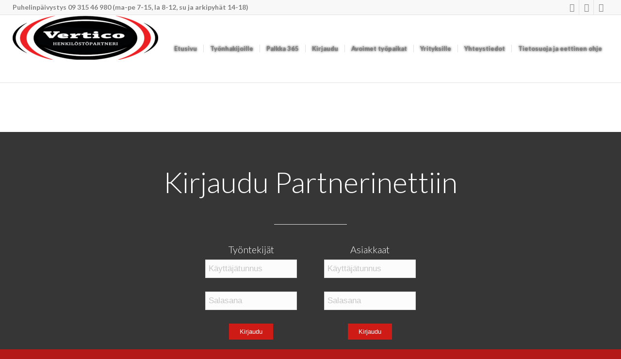

--- FILE ---
content_type: text/html; charset=UTF-8
request_url: https://henkilostopartneri.fi/tietosuojaseloste_vertico-2/
body_size: 10316
content:
<!DOCTYPE html>
<html lang="fi" class="html_stretched responsive av-preloader-disabled  html_header_top html_logo_left html_main_nav_header html_menu_right html_custom html_header_sticky_disabled html_header_shrinking_disabled html_header_topbar_active html_mobile_menu_tablet html_header_searchicon_disabled html_content_align_center html_header_unstick_top_disabled html_header_stretch html_av-overlay-full html_av-submenu-noclone html_entry_id_573 av-cookies-no-cookie-consent av-no-preview av-default-lightbox html_text_menu_active av-mobile-menu-switch-default">
<head>
<meta charset="UTF-8" />
<meta name="robots" content="index, follow" />


<!-- mobile setting -->
<meta name="viewport" content="width=device-width, initial-scale=1">

<!-- Scripts/CSS and wp_head hook -->
<title>Tietosuojaseloste_Vertico &#8211; Vertico Group Oy</title>
<meta name='robots' content='max-image-preview:large' />
<link rel='dns-prefetch' href='//vertico.fi' />
<link rel="alternate" type="application/rss+xml" title="Vertico Group Oy &raquo; syöte" href="https://vertico.fi/feed/" />
<link rel="alternate" title="oEmbed (JSON)" type="application/json+oembed" href="https://vertico.fi/wp-json/oembed/1.0/embed?url=https%3A%2F%2Fvertico.fi%2Ftietosuojaseloste_vertico-2%2F" />
<link rel="alternate" title="oEmbed (XML)" type="text/xml+oembed" href="https://vertico.fi/wp-json/oembed/1.0/embed?url=https%3A%2F%2Fvertico.fi%2Ftietosuojaseloste_vertico-2%2F&#038;format=xml" />
<style id='wp-img-auto-sizes-contain-inline-css' type='text/css'>
img:is([sizes=auto i],[sizes^="auto," i]){contain-intrinsic-size:3000px 1500px}
/*# sourceURL=wp-img-auto-sizes-contain-inline-css */
</style>
<style id='wp-block-library-inline-css' type='text/css'>
:root{--wp-block-synced-color:#7a00df;--wp-block-synced-color--rgb:122,0,223;--wp-bound-block-color:var(--wp-block-synced-color);--wp-editor-canvas-background:#ddd;--wp-admin-theme-color:#007cba;--wp-admin-theme-color--rgb:0,124,186;--wp-admin-theme-color-darker-10:#006ba1;--wp-admin-theme-color-darker-10--rgb:0,107,160.5;--wp-admin-theme-color-darker-20:#005a87;--wp-admin-theme-color-darker-20--rgb:0,90,135;--wp-admin-border-width-focus:2px}@media (min-resolution:192dpi){:root{--wp-admin-border-width-focus:1.5px}}.wp-element-button{cursor:pointer}:root .has-very-light-gray-background-color{background-color:#eee}:root .has-very-dark-gray-background-color{background-color:#313131}:root .has-very-light-gray-color{color:#eee}:root .has-very-dark-gray-color{color:#313131}:root .has-vivid-green-cyan-to-vivid-cyan-blue-gradient-background{background:linear-gradient(135deg,#00d084,#0693e3)}:root .has-purple-crush-gradient-background{background:linear-gradient(135deg,#34e2e4,#4721fb 50%,#ab1dfe)}:root .has-hazy-dawn-gradient-background{background:linear-gradient(135deg,#faaca8,#dad0ec)}:root .has-subdued-olive-gradient-background{background:linear-gradient(135deg,#fafae1,#67a671)}:root .has-atomic-cream-gradient-background{background:linear-gradient(135deg,#fdd79a,#004a59)}:root .has-nightshade-gradient-background{background:linear-gradient(135deg,#330968,#31cdcf)}:root .has-midnight-gradient-background{background:linear-gradient(135deg,#020381,#2874fc)}:root{--wp--preset--font-size--normal:16px;--wp--preset--font-size--huge:42px}.has-regular-font-size{font-size:1em}.has-larger-font-size{font-size:2.625em}.has-normal-font-size{font-size:var(--wp--preset--font-size--normal)}.has-huge-font-size{font-size:var(--wp--preset--font-size--huge)}.has-text-align-center{text-align:center}.has-text-align-left{text-align:left}.has-text-align-right{text-align:right}.has-fit-text{white-space:nowrap!important}#end-resizable-editor-section{display:none}.aligncenter{clear:both}.items-justified-left{justify-content:flex-start}.items-justified-center{justify-content:center}.items-justified-right{justify-content:flex-end}.items-justified-space-between{justify-content:space-between}.screen-reader-text{border:0;clip-path:inset(50%);height:1px;margin:-1px;overflow:hidden;padding:0;position:absolute;width:1px;word-wrap:normal!important}.screen-reader-text:focus{background-color:#ddd;clip-path:none;color:#444;display:block;font-size:1em;height:auto;left:5px;line-height:normal;padding:15px 23px 14px;text-decoration:none;top:5px;width:auto;z-index:100000}html :where(.has-border-color){border-style:solid}html :where([style*=border-top-color]){border-top-style:solid}html :where([style*=border-right-color]){border-right-style:solid}html :where([style*=border-bottom-color]){border-bottom-style:solid}html :where([style*=border-left-color]){border-left-style:solid}html :where([style*=border-width]){border-style:solid}html :where([style*=border-top-width]){border-top-style:solid}html :where([style*=border-right-width]){border-right-style:solid}html :where([style*=border-bottom-width]){border-bottom-style:solid}html :where([style*=border-left-width]){border-left-style:solid}html :where(img[class*=wp-image-]){height:auto;max-width:100%}:where(figure){margin:0 0 1em}html :where(.is-position-sticky){--wp-admin--admin-bar--position-offset:var(--wp-admin--admin-bar--height,0px)}@media screen and (max-width:600px){html :where(.is-position-sticky){--wp-admin--admin-bar--position-offset:0px}}

/*# sourceURL=wp-block-library-inline-css */
</style><style id='global-styles-inline-css' type='text/css'>
:root{--wp--preset--aspect-ratio--square: 1;--wp--preset--aspect-ratio--4-3: 4/3;--wp--preset--aspect-ratio--3-4: 3/4;--wp--preset--aspect-ratio--3-2: 3/2;--wp--preset--aspect-ratio--2-3: 2/3;--wp--preset--aspect-ratio--16-9: 16/9;--wp--preset--aspect-ratio--9-16: 9/16;--wp--preset--color--black: #000000;--wp--preset--color--cyan-bluish-gray: #abb8c3;--wp--preset--color--white: #ffffff;--wp--preset--color--pale-pink: #f78da7;--wp--preset--color--vivid-red: #cf2e2e;--wp--preset--color--luminous-vivid-orange: #ff6900;--wp--preset--color--luminous-vivid-amber: #fcb900;--wp--preset--color--light-green-cyan: #7bdcb5;--wp--preset--color--vivid-green-cyan: #00d084;--wp--preset--color--pale-cyan-blue: #8ed1fc;--wp--preset--color--vivid-cyan-blue: #0693e3;--wp--preset--color--vivid-purple: #9b51e0;--wp--preset--color--metallic-red: #b02b2c;--wp--preset--color--maximum-yellow-red: #edae44;--wp--preset--color--yellow-sun: #eeee22;--wp--preset--color--palm-leaf: #83a846;--wp--preset--color--aero: #7bb0e7;--wp--preset--color--old-lavender: #745f7e;--wp--preset--color--steel-teal: #5f8789;--wp--preset--color--raspberry-pink: #d65799;--wp--preset--color--medium-turquoise: #4ecac2;--wp--preset--gradient--vivid-cyan-blue-to-vivid-purple: linear-gradient(135deg,rgb(6,147,227) 0%,rgb(155,81,224) 100%);--wp--preset--gradient--light-green-cyan-to-vivid-green-cyan: linear-gradient(135deg,rgb(122,220,180) 0%,rgb(0,208,130) 100%);--wp--preset--gradient--luminous-vivid-amber-to-luminous-vivid-orange: linear-gradient(135deg,rgb(252,185,0) 0%,rgb(255,105,0) 100%);--wp--preset--gradient--luminous-vivid-orange-to-vivid-red: linear-gradient(135deg,rgb(255,105,0) 0%,rgb(207,46,46) 100%);--wp--preset--gradient--very-light-gray-to-cyan-bluish-gray: linear-gradient(135deg,rgb(238,238,238) 0%,rgb(169,184,195) 100%);--wp--preset--gradient--cool-to-warm-spectrum: linear-gradient(135deg,rgb(74,234,220) 0%,rgb(151,120,209) 20%,rgb(207,42,186) 40%,rgb(238,44,130) 60%,rgb(251,105,98) 80%,rgb(254,248,76) 100%);--wp--preset--gradient--blush-light-purple: linear-gradient(135deg,rgb(255,206,236) 0%,rgb(152,150,240) 100%);--wp--preset--gradient--blush-bordeaux: linear-gradient(135deg,rgb(254,205,165) 0%,rgb(254,45,45) 50%,rgb(107,0,62) 100%);--wp--preset--gradient--luminous-dusk: linear-gradient(135deg,rgb(255,203,112) 0%,rgb(199,81,192) 50%,rgb(65,88,208) 100%);--wp--preset--gradient--pale-ocean: linear-gradient(135deg,rgb(255,245,203) 0%,rgb(182,227,212) 50%,rgb(51,167,181) 100%);--wp--preset--gradient--electric-grass: linear-gradient(135deg,rgb(202,248,128) 0%,rgb(113,206,126) 100%);--wp--preset--gradient--midnight: linear-gradient(135deg,rgb(2,3,129) 0%,rgb(40,116,252) 100%);--wp--preset--font-size--small: 1rem;--wp--preset--font-size--medium: 1.125rem;--wp--preset--font-size--large: 1.75rem;--wp--preset--font-size--x-large: clamp(1.75rem, 3vw, 2.25rem);--wp--preset--spacing--20: 0.44rem;--wp--preset--spacing--30: 0.67rem;--wp--preset--spacing--40: 1rem;--wp--preset--spacing--50: 1.5rem;--wp--preset--spacing--60: 2.25rem;--wp--preset--spacing--70: 3.38rem;--wp--preset--spacing--80: 5.06rem;--wp--preset--shadow--natural: 6px 6px 9px rgba(0, 0, 0, 0.2);--wp--preset--shadow--deep: 12px 12px 50px rgba(0, 0, 0, 0.4);--wp--preset--shadow--sharp: 6px 6px 0px rgba(0, 0, 0, 0.2);--wp--preset--shadow--outlined: 6px 6px 0px -3px rgb(255, 255, 255), 6px 6px rgb(0, 0, 0);--wp--preset--shadow--crisp: 6px 6px 0px rgb(0, 0, 0);}:root { --wp--style--global--content-size: 800px;--wp--style--global--wide-size: 1130px; }:where(body) { margin: 0; }.wp-site-blocks > .alignleft { float: left; margin-right: 2em; }.wp-site-blocks > .alignright { float: right; margin-left: 2em; }.wp-site-blocks > .aligncenter { justify-content: center; margin-left: auto; margin-right: auto; }:where(.is-layout-flex){gap: 0.5em;}:where(.is-layout-grid){gap: 0.5em;}.is-layout-flow > .alignleft{float: left;margin-inline-start: 0;margin-inline-end: 2em;}.is-layout-flow > .alignright{float: right;margin-inline-start: 2em;margin-inline-end: 0;}.is-layout-flow > .aligncenter{margin-left: auto !important;margin-right: auto !important;}.is-layout-constrained > .alignleft{float: left;margin-inline-start: 0;margin-inline-end: 2em;}.is-layout-constrained > .alignright{float: right;margin-inline-start: 2em;margin-inline-end: 0;}.is-layout-constrained > .aligncenter{margin-left: auto !important;margin-right: auto !important;}.is-layout-constrained > :where(:not(.alignleft):not(.alignright):not(.alignfull)){max-width: var(--wp--style--global--content-size);margin-left: auto !important;margin-right: auto !important;}.is-layout-constrained > .alignwide{max-width: var(--wp--style--global--wide-size);}body .is-layout-flex{display: flex;}.is-layout-flex{flex-wrap: wrap;align-items: center;}.is-layout-flex > :is(*, div){margin: 0;}body .is-layout-grid{display: grid;}.is-layout-grid > :is(*, div){margin: 0;}body{padding-top: 0px;padding-right: 0px;padding-bottom: 0px;padding-left: 0px;}a:where(:not(.wp-element-button)){text-decoration: underline;}:root :where(.wp-element-button, .wp-block-button__link){background-color: #32373c;border-width: 0;color: #fff;font-family: inherit;font-size: inherit;font-style: inherit;font-weight: inherit;letter-spacing: inherit;line-height: inherit;padding-top: calc(0.667em + 2px);padding-right: calc(1.333em + 2px);padding-bottom: calc(0.667em + 2px);padding-left: calc(1.333em + 2px);text-decoration: none;text-transform: inherit;}.has-black-color{color: var(--wp--preset--color--black) !important;}.has-cyan-bluish-gray-color{color: var(--wp--preset--color--cyan-bluish-gray) !important;}.has-white-color{color: var(--wp--preset--color--white) !important;}.has-pale-pink-color{color: var(--wp--preset--color--pale-pink) !important;}.has-vivid-red-color{color: var(--wp--preset--color--vivid-red) !important;}.has-luminous-vivid-orange-color{color: var(--wp--preset--color--luminous-vivid-orange) !important;}.has-luminous-vivid-amber-color{color: var(--wp--preset--color--luminous-vivid-amber) !important;}.has-light-green-cyan-color{color: var(--wp--preset--color--light-green-cyan) !important;}.has-vivid-green-cyan-color{color: var(--wp--preset--color--vivid-green-cyan) !important;}.has-pale-cyan-blue-color{color: var(--wp--preset--color--pale-cyan-blue) !important;}.has-vivid-cyan-blue-color{color: var(--wp--preset--color--vivid-cyan-blue) !important;}.has-vivid-purple-color{color: var(--wp--preset--color--vivid-purple) !important;}.has-metallic-red-color{color: var(--wp--preset--color--metallic-red) !important;}.has-maximum-yellow-red-color{color: var(--wp--preset--color--maximum-yellow-red) !important;}.has-yellow-sun-color{color: var(--wp--preset--color--yellow-sun) !important;}.has-palm-leaf-color{color: var(--wp--preset--color--palm-leaf) !important;}.has-aero-color{color: var(--wp--preset--color--aero) !important;}.has-old-lavender-color{color: var(--wp--preset--color--old-lavender) !important;}.has-steel-teal-color{color: var(--wp--preset--color--steel-teal) !important;}.has-raspberry-pink-color{color: var(--wp--preset--color--raspberry-pink) !important;}.has-medium-turquoise-color{color: var(--wp--preset--color--medium-turquoise) !important;}.has-black-background-color{background-color: var(--wp--preset--color--black) !important;}.has-cyan-bluish-gray-background-color{background-color: var(--wp--preset--color--cyan-bluish-gray) !important;}.has-white-background-color{background-color: var(--wp--preset--color--white) !important;}.has-pale-pink-background-color{background-color: var(--wp--preset--color--pale-pink) !important;}.has-vivid-red-background-color{background-color: var(--wp--preset--color--vivid-red) !important;}.has-luminous-vivid-orange-background-color{background-color: var(--wp--preset--color--luminous-vivid-orange) !important;}.has-luminous-vivid-amber-background-color{background-color: var(--wp--preset--color--luminous-vivid-amber) !important;}.has-light-green-cyan-background-color{background-color: var(--wp--preset--color--light-green-cyan) !important;}.has-vivid-green-cyan-background-color{background-color: var(--wp--preset--color--vivid-green-cyan) !important;}.has-pale-cyan-blue-background-color{background-color: var(--wp--preset--color--pale-cyan-blue) !important;}.has-vivid-cyan-blue-background-color{background-color: var(--wp--preset--color--vivid-cyan-blue) !important;}.has-vivid-purple-background-color{background-color: var(--wp--preset--color--vivid-purple) !important;}.has-metallic-red-background-color{background-color: var(--wp--preset--color--metallic-red) !important;}.has-maximum-yellow-red-background-color{background-color: var(--wp--preset--color--maximum-yellow-red) !important;}.has-yellow-sun-background-color{background-color: var(--wp--preset--color--yellow-sun) !important;}.has-palm-leaf-background-color{background-color: var(--wp--preset--color--palm-leaf) !important;}.has-aero-background-color{background-color: var(--wp--preset--color--aero) !important;}.has-old-lavender-background-color{background-color: var(--wp--preset--color--old-lavender) !important;}.has-steel-teal-background-color{background-color: var(--wp--preset--color--steel-teal) !important;}.has-raspberry-pink-background-color{background-color: var(--wp--preset--color--raspberry-pink) !important;}.has-medium-turquoise-background-color{background-color: var(--wp--preset--color--medium-turquoise) !important;}.has-black-border-color{border-color: var(--wp--preset--color--black) !important;}.has-cyan-bluish-gray-border-color{border-color: var(--wp--preset--color--cyan-bluish-gray) !important;}.has-white-border-color{border-color: var(--wp--preset--color--white) !important;}.has-pale-pink-border-color{border-color: var(--wp--preset--color--pale-pink) !important;}.has-vivid-red-border-color{border-color: var(--wp--preset--color--vivid-red) !important;}.has-luminous-vivid-orange-border-color{border-color: var(--wp--preset--color--luminous-vivid-orange) !important;}.has-luminous-vivid-amber-border-color{border-color: var(--wp--preset--color--luminous-vivid-amber) !important;}.has-light-green-cyan-border-color{border-color: var(--wp--preset--color--light-green-cyan) !important;}.has-vivid-green-cyan-border-color{border-color: var(--wp--preset--color--vivid-green-cyan) !important;}.has-pale-cyan-blue-border-color{border-color: var(--wp--preset--color--pale-cyan-blue) !important;}.has-vivid-cyan-blue-border-color{border-color: var(--wp--preset--color--vivid-cyan-blue) !important;}.has-vivid-purple-border-color{border-color: var(--wp--preset--color--vivid-purple) !important;}.has-metallic-red-border-color{border-color: var(--wp--preset--color--metallic-red) !important;}.has-maximum-yellow-red-border-color{border-color: var(--wp--preset--color--maximum-yellow-red) !important;}.has-yellow-sun-border-color{border-color: var(--wp--preset--color--yellow-sun) !important;}.has-palm-leaf-border-color{border-color: var(--wp--preset--color--palm-leaf) !important;}.has-aero-border-color{border-color: var(--wp--preset--color--aero) !important;}.has-old-lavender-border-color{border-color: var(--wp--preset--color--old-lavender) !important;}.has-steel-teal-border-color{border-color: var(--wp--preset--color--steel-teal) !important;}.has-raspberry-pink-border-color{border-color: var(--wp--preset--color--raspberry-pink) !important;}.has-medium-turquoise-border-color{border-color: var(--wp--preset--color--medium-turquoise) !important;}.has-vivid-cyan-blue-to-vivid-purple-gradient-background{background: var(--wp--preset--gradient--vivid-cyan-blue-to-vivid-purple) !important;}.has-light-green-cyan-to-vivid-green-cyan-gradient-background{background: var(--wp--preset--gradient--light-green-cyan-to-vivid-green-cyan) !important;}.has-luminous-vivid-amber-to-luminous-vivid-orange-gradient-background{background: var(--wp--preset--gradient--luminous-vivid-amber-to-luminous-vivid-orange) !important;}.has-luminous-vivid-orange-to-vivid-red-gradient-background{background: var(--wp--preset--gradient--luminous-vivid-orange-to-vivid-red) !important;}.has-very-light-gray-to-cyan-bluish-gray-gradient-background{background: var(--wp--preset--gradient--very-light-gray-to-cyan-bluish-gray) !important;}.has-cool-to-warm-spectrum-gradient-background{background: var(--wp--preset--gradient--cool-to-warm-spectrum) !important;}.has-blush-light-purple-gradient-background{background: var(--wp--preset--gradient--blush-light-purple) !important;}.has-blush-bordeaux-gradient-background{background: var(--wp--preset--gradient--blush-bordeaux) !important;}.has-luminous-dusk-gradient-background{background: var(--wp--preset--gradient--luminous-dusk) !important;}.has-pale-ocean-gradient-background{background: var(--wp--preset--gradient--pale-ocean) !important;}.has-electric-grass-gradient-background{background: var(--wp--preset--gradient--electric-grass) !important;}.has-midnight-gradient-background{background: var(--wp--preset--gradient--midnight) !important;}.has-small-font-size{font-size: var(--wp--preset--font-size--small) !important;}.has-medium-font-size{font-size: var(--wp--preset--font-size--medium) !important;}.has-large-font-size{font-size: var(--wp--preset--font-size--large) !important;}.has-x-large-font-size{font-size: var(--wp--preset--font-size--x-large) !important;}
/*# sourceURL=global-styles-inline-css */
</style>

<link rel='stylesheet' id='avia-merged-styles-css' href='https://vertico.fi/wp-content/uploads/dynamic_avia/avia-merged-styles-1524776a62df3831d9168bae0583ddbe---695ba7df628fc.css' type='text/css' media='all' />
<script type="text/javascript" src="https://vertico.fi/wp-content/uploads/dynamic_avia/avia-head-scripts-0bc0a5e30173e8a6530d50e45387c4e2---695ba7df75c76.js" id="avia-head-scripts-js"></script>
<link rel="https://api.w.org/" href="https://vertico.fi/wp-json/" /><link rel="alternate" title="JSON" type="application/json" href="https://vertico.fi/wp-json/wp/v2/media/573" /><link rel="canonical" href="https://vertico.fi/tietosuojaseloste_vertico-2/" />
<link rel="profile" href="https://gmpg.org/xfn/11" />
<link rel="alternate" type="application/rss+xml" title="Vertico Group Oy RSS2 Feed" href="https://vertico.fi/feed/" />
<link rel="pingback" href="https://vertico.fi/xmlrpc.php" />

<style type='text/css' media='screen'>
 #top #header_main > .container, #top #header_main > .container .main_menu  .av-main-nav > li > a, #top #header_main #menu-item-shop .cart_dropdown_link{ height:139px; line-height: 139px; }
 .html_top_nav_header .av-logo-container{ height:139px;  }
 .html_header_top.html_header_sticky #top #wrap_all #main{ padding-top:169px; } 
</style>
<!--[if lt IE 9]><script src="https://vertico.fi/wp-content/themes/enfold/js/html5shiv.js"></script><![endif]-->
<link rel="icon" href="https://vertico.wprod.cpn.fi/wp-content/uploads/2020/04/nettilogo-300x92.png" type="image/png">

<!-- To speed up the rendering and to display the site as fast as possible to the user we include some styles and scripts for above the fold content inline -->
<script type="text/javascript">'use strict';var avia_is_mobile=!1;if(/Android|webOS|iPhone|iPad|iPod|BlackBerry|IEMobile|Opera Mini/i.test(navigator.userAgent)&&'ontouchstart' in document.documentElement){avia_is_mobile=!0;document.documentElement.className+=' avia_mobile '}
else{document.documentElement.className+=' avia_desktop '};document.documentElement.className+=' js_active ';(function(){var e=['-webkit-','-moz-','-ms-',''],n='',o=!1,a=!1;for(var t in e){if(e[t]+'transform' in document.documentElement.style){o=!0;n=e[t]+'transform'};if(e[t]+'perspective' in document.documentElement.style){a=!0}};if(o){document.documentElement.className+=' avia_transform '};if(a){document.documentElement.className+=' avia_transform3d '};if(typeof document.getElementsByClassName=='function'&&typeof document.documentElement.getBoundingClientRect=='function'&&avia_is_mobile==!1){if(n&&window.innerHeight>0){setTimeout(function(){var e=0,o={},a=0,t=document.getElementsByClassName('av-parallax'),i=window.pageYOffset||document.documentElement.scrollTop;for(e=0;e<t.length;e++){t[e].style.top='0px';o=t[e].getBoundingClientRect();a=Math.ceil((window.innerHeight+i-o.top)*0.3);t[e].style[n]='translate(0px, '+a+'px)';t[e].style.top='auto';t[e].className+=' enabled-parallax '}},50)}}})();</script>		<style type="text/css" id="wp-custom-css">
			.avia-menu .avia-menu-text{text-shadow:0px 0px 4px #000;}		</style>
		<style type="text/css">
		@font-face {font-family: 'entypo-fontello'; font-weight: normal; font-style: normal; font-display: auto;
		src: url('https://vertico.fi/wp-content/themes/enfold/config-templatebuilder/avia-template-builder/assets/fonts/entypo-fontello.woff2') format('woff2'),
		url('https://vertico.fi/wp-content/themes/enfold/config-templatebuilder/avia-template-builder/assets/fonts/entypo-fontello.woff') format('woff'),
		url('https://vertico.fi/wp-content/themes/enfold/config-templatebuilder/avia-template-builder/assets/fonts/entypo-fontello.ttf') format('truetype'),
		url('https://vertico.fi/wp-content/themes/enfold/config-templatebuilder/avia-template-builder/assets/fonts/entypo-fontello.svg#entypo-fontello') format('svg'),
		url('https://vertico.fi/wp-content/themes/enfold/config-templatebuilder/avia-template-builder/assets/fonts/entypo-fontello.eot'),
		url('https://vertico.fi/wp-content/themes/enfold/config-templatebuilder/avia-template-builder/assets/fonts/entypo-fontello.eot?#iefix') format('embedded-opentype');
		} #top .avia-font-entypo-fontello, body .avia-font-entypo-fontello, html body [data-av_iconfont='entypo-fontello']:before{ font-family: 'entypo-fontello'; }
		</style>

<!--
Debugging Info for Theme support: 

Theme: Enfold
Version: 5.7.1
Installed: enfold
AviaFramework Version: 5.6
AviaBuilder Version: 5.3
aviaElementManager Version: 1.0.1
ML:256-PU:26-PLA:5
WP:6.9
Compress: CSS:all theme files - JS:all theme files
Updates: disabled
PLAu:4
-->
</head>

<body data-rsssl=1 id="top" class="attachment wp-singular attachment-template-default single single-attachment postid-573 attachmentid-573 attachment-pdf wp-theme-enfold stretched avia-mobile-no-animations rtl_columns av-curtain-numeric lato  avia-responsive-images-support" itemscope="itemscope" itemtype="https://schema.org/WebPage" >

	
	<div id='wrap_all'>

	
<header id='header' class='all_colors header_color light_bg_color  av_header_top av_logo_left av_main_nav_header av_menu_right av_custom av_header_sticky_disabled av_header_shrinking_disabled av_header_stretch av_mobile_menu_tablet av_header_searchicon_disabled av_header_unstick_top_disabled av_seperator_small_border av_bottom_nav_disabled  av_alternate_logo_active' data-av_shrink_factor='50' role="banner" itemscope="itemscope" itemtype="https://schema.org/WPHeader" >

		<div id='header_meta' class='container_wrap container_wrap_meta  av_icon_active_right av_extra_header_active av_secondary_right av_phone_active_left av_entry_id_573'>

			      <div class='container'>
			      <ul class='noLightbox social_bookmarks icon_count_3'><li class='social_bookmarks_instagram av-social-link-instagram social_icon_1'><a target="_blank" aria-label="Link to Instagram" href='https://instagram.com/henkilostopartnerivertico' aria-hidden='false' data-av_icon='' data-av_iconfont='entypo-fontello' title='Instagram' rel="noopener"><span class='avia_hidden_link_text'>Instagram</span></a></li><li class='social_bookmarks_youtube av-social-link-youtube social_icon_2'><a target="_blank" aria-label="Link to Youtube" href='https://www.youtube.com/@Vertico-Oy/' aria-hidden='false' data-av_icon='' data-av_iconfont='entypo-fontello' title='Youtube' rel="noopener"><span class='avia_hidden_link_text'>Youtube</span></a></li><li class='social_bookmarks_mail av-social-link-mail social_icon_3'><a  aria-label="Link to Mail" href='mailto:palkat@vertico.fi' aria-hidden='false' data-av_icon='' data-av_iconfont='entypo-fontello' title='Mail'><span class='avia_hidden_link_text'>Mail</span></a></li></ul><div class='phone-info '><div>Puhelinpäivystys 09 315 46 980 (ma-pe 7-15, la 8-12, su ja arkipyhät 14-18)</div></div>			      </div>
		</div>

		<div  id='header_main' class='container_wrap container_wrap_logo'>

        <div class='container av-logo-container'><div class='inner-container'><span class='logo avia-standard-logo'><a href='https://vertico.fi/' class='' aria-label='Vertico Group Oy' ><img src="https://vertico.wprod.cpn.fi/wp-content/uploads/2020/04/nettilogo-300x92.png" height="100" width="300" alt='Vertico Group Oy' title='' /></a></span><nav class='main_menu' data-selectname='Select a page'  role="navigation" itemscope="itemscope" itemtype="https://schema.org/SiteNavigationElement" ><div class="avia-menu av-main-nav-wrap"><ul role="menu" class="menu av-main-nav" id="avia-menu"><li role="menuitem" id="menu-item-404" class="menu-item menu-item-type-post_type menu-item-object-page menu-item-home menu-item-top-level menu-item-top-level-1"><a href="https://vertico.fi/" itemprop="url" tabindex="0"><span class="avia-bullet"></span><span class="avia-menu-text">Etusivu</span><span class="avia-menu-fx"><span class="avia-arrow-wrap"><span class="avia-arrow"></span></span></span></a></li>
<li role="menuitem" id="menu-item-403" class="menu-item menu-item-type-post_type menu-item-object-page menu-item-top-level menu-item-top-level-2"><a href="https://vertico.fi/tyonhakijoille/" itemprop="url" tabindex="0"><span class="avia-bullet"></span><span class="avia-menu-text">Työnhakijoille</span><span class="avia-menu-fx"><span class="avia-arrow-wrap"><span class="avia-arrow"></span></span></span></a></li>
<li role="menuitem" id="menu-item-405" class="menu-item menu-item-type-post_type menu-item-object-page menu-item-top-level menu-item-top-level-3"><a href="https://vertico.fi/palkka-365/" itemprop="url" tabindex="0"><span class="avia-bullet"></span><span class="avia-menu-text">Palkka 365</span><span class="avia-menu-fx"><span class="avia-arrow-wrap"><span class="avia-arrow"></span></span></span></a></li>
<li role="menuitem" id="menu-item-399" class="menu-item menu-item-type-custom menu-item-object-custom menu-item-top-level menu-item-top-level-4"><a href="#kirjaudu" itemprop="url" tabindex="0"><span class="avia-bullet"></span><span class="avia-menu-text">Kirjaudu</span><span class="avia-menu-fx"><span class="avia-arrow-wrap"><span class="avia-arrow"></span></span></span></a></li>
<li role="menuitem" id="menu-item-402" class="menu-item menu-item-type-post_type menu-item-object-page menu-item-top-level menu-item-top-level-5"><a href="https://vertico.fi/avoimet-tyopaikat/" itemprop="url" tabindex="0"><span class="avia-bullet"></span><span class="avia-menu-text">Avoimet työpaikat</span><span class="avia-menu-fx"><span class="avia-arrow-wrap"><span class="avia-arrow"></span></span></span></a></li>
<li role="menuitem" id="menu-item-401" class="menu-item menu-item-type-post_type menu-item-object-page menu-item-top-level menu-item-top-level-6"><a href="https://vertico.fi/yrityksille/" itemprop="url" tabindex="0"><span class="avia-bullet"></span><span class="avia-menu-text">Yrityksille</span><span class="avia-menu-fx"><span class="avia-arrow-wrap"><span class="avia-arrow"></span></span></span></a></li>
<li role="menuitem" id="menu-item-400" class="menu-item menu-item-type-post_type menu-item-object-page menu-item-top-level menu-item-top-level-7"><a href="https://vertico.fi/yhteystiedot/" itemprop="url" tabindex="0"><span class="avia-bullet"></span><span class="avia-menu-text">Yhteystiedot</span><span class="avia-menu-fx"><span class="avia-arrow-wrap"><span class="avia-arrow"></span></span></span></a></li>
<li role="menuitem" id="menu-item-626" class="menu-item menu-item-type-post_type menu-item-object-page menu-item-top-level menu-item-top-level-8"><a href="https://vertico.fi/tietosuoja/" itemprop="url" tabindex="0"><span class="avia-bullet"></span><span class="avia-menu-text">Tietosuoja ja eettinen ohje</span><span class="avia-menu-fx"><span class="avia-arrow-wrap"><span class="avia-arrow"></span></span></span></a></li>
<li class="av-burger-menu-main menu-item-avia-special av-small-burger-icon" role="menuitem">
	        			<a href="#" aria-label="Menu" aria-hidden="false">
							<span class="av-hamburger av-hamburger--spin av-js-hamburger">
								<span class="av-hamburger-box">
						          <span class="av-hamburger-inner"></span>
						          <strong>Menu</strong>
								</span>
							</span>
							<span class="avia_hidden_link_text">Menu</span>
						</a>
	        		   </li></ul></div></nav></div> </div> 
		<!-- end container_wrap-->
		</div>
<div class="header_bg"></div>
<!-- end header -->
</header>

	<div id='main' class='all_colors' data-scroll-offset='0'>

	
		<div class='container_wrap container_wrap_first main_color fullsize'>

			<div class='container template-blog template-single-blog '>

				<main class='content units av-content-full alpha  av-main-single'  role="main" itemprop="mainContentOfPage" >

					
				<!--end content-->
				</main>

				
			</div><!--end container-->

		</div><!-- close default .container_wrap element -->

<div class="footer-page-content footer_color" id="footer-page"><style type="text/css" data-created_by="avia_inline_auto" id="style-css-av-w26mm-048b813ed1d077f0bd0574ee5c7862bb">
.avia-section.av-w26mm-048b813ed1d077f0bd0574ee5c7862bb{
background-color:#444444;
background-image:unset;
}
.avia-section.av-w26mm-048b813ed1d077f0bd0574ee5c7862bb .av-section-color-overlay{
opacity:0.2;
background-color:#000000;
}
</style>
<div id='kirjaudu'  class='avia-section av-w26mm-048b813ed1d077f0bd0574ee5c7862bb main_color avia-section-default avia-no-border-styling  avia-builder-el-0  el_before_av_section  avia-builder-el-first  avia-bg-style-fixed av-section-color-overlay-active av-minimum-height av-minimum-height-25 av-height-25  container_wrap fullsize'   data-av_minimum_height_pc='25' data-av_min_height_opt='25'><div class="av-section-color-overlay-wrap"><div class="av-section-color-overlay"></div><div class='container av-section-cont-open' ><main  role="main" itemprop="mainContentOfPage"  class='template-page content  av-content-full alpha units'><div class='post-entry post-entry-type-page post-entry-573'><div class='entry-content-wrapper clearfix'>

<style type="text/css" data-created_by="avia_inline_auto" id="style-css-av-jdo09-140754634ac4dcaa38bc3e7b11212e18">
#top .av-special-heading.av-jdo09-140754634ac4dcaa38bc3e7b11212e18{
margin:0 0 0 0;
padding-bottom:10px;
color:#ffffff;
font-size:60px;
}
body .av-special-heading.av-jdo09-140754634ac4dcaa38bc3e7b11212e18 .av-special-heading-tag .heading-char{
font-size:25px;
}
#top #wrap_all .av-special-heading.av-jdo09-140754634ac4dcaa38bc3e7b11212e18 .av-special-heading-tag{
font-size:60px;
}
.av-special-heading.av-jdo09-140754634ac4dcaa38bc3e7b11212e18 .special-heading-inner-border{
border-color:#ffffff;
}
.av-special-heading.av-jdo09-140754634ac4dcaa38bc3e7b11212e18 .av-subheading{
font-size:17px;
}

@media only screen and (min-width: 480px) and (max-width: 767px){ 
#top #wrap_all .av-special-heading.av-jdo09-140754634ac4dcaa38bc3e7b11212e18 .av-special-heading-tag{
font-size:0.8em;
}
}

@media only screen and (max-width: 479px){ 
#top #wrap_all .av-special-heading.av-jdo09-140754634ac4dcaa38bc3e7b11212e18 .av-special-heading-tag{
font-size:0.8em;
}
}
</style>
<div  class='av-special-heading av-jdo09-140754634ac4dcaa38bc3e7b11212e18 av-special-heading-h3 custom-color-heading blockquote modern-quote modern-centered  avia-builder-el-1  el_before_av_hr  avia-builder-el-first  av-inherit-size'><h3 class='av-special-heading-tag'  itemprop="headline"  >Kirjaudu Partnerinettiin</h3><div class="special-heading-border"><div class="special-heading-inner-border"></div></div></div>

<style type="text/css" data-created_by="avia_inline_auto" id="style-css-av-1hsifu-4af4eacc20404668acd2572d81dbedb7">
#top .hr.av-1hsifu-4af4eacc20404668acd2572d81dbedb7{
margin-top:30px;
margin-bottom:30px;
}
.hr.av-1hsifu-4af4eacc20404668acd2572d81dbedb7 .hr-inner{
width:150px;
}
</style>
<div  class='hr av-1hsifu-4af4eacc20404668acd2572d81dbedb7 hr-custom  avia-builder-el-2  el_after_av_heading  el_before_av_one_fourth  hr-center hr-icon-no'><span class='hr-inner inner-border-av-border-thin'><span class="hr-inner-style"></span></span></div>
<div  class='flex_column av-74um6-b3c67b9b1e5046f8bff6a84c81d73468 av_one_fourth  avia-builder-el-3  el_after_av_hr  el_before_av_one_fourth  first flex_column_div  '     ></div><div  class='flex_column av-74um6-18499086b0a5f3f70cd5a8ba6800bd5a av_one_fourth  avia-builder-el-4  el_after_av_one_fourth  el_before_av_one_fourth  flex_column_div  '     ><style type="text/css" data-created_by="avia_inline_auto" id="style-css-av-gr935-30f475b957c9b6d5160c8528feb0ee4b">
#top .av-special-heading.av-gr935-30f475b957c9b6d5160c8528feb0ee4b{
padding-bottom:10px;
color:#ffffff;
}
body .av-special-heading.av-gr935-30f475b957c9b6d5160c8528feb0ee4b .av-special-heading-tag .heading-char{
font-size:25px;
}
.av-special-heading.av-gr935-30f475b957c9b6d5160c8528feb0ee4b .special-heading-inner-border{
border-color:#ffffff;
}
.av-special-heading.av-gr935-30f475b957c9b6d5160c8528feb0ee4b .av-subheading{
font-size:15px;
}
</style>
<div  class='av-special-heading av-gr935-30f475b957c9b6d5160c8528feb0ee4b av-special-heading-h3 custom-color-heading blockquote modern-quote modern-centered  avia-builder-el-5  el_before_av_codeblock  avia-builder-el-first '><h3 class='av-special-heading-tag'  itemprop="headline"  >Työntekijät</h3><div class="special-heading-border"><div class="special-heading-inner-border"></div></div></div>
<section class="avia_codeblock_section  avia_code_block_0"  itemscope="itemscope" itemtype="https://schema.org/CreativeWork" ><div class='avia_codeblock '  itemprop="text" ><center><form id="login_form12" name="main" method="POST" action="https://partnerinetti.henkilostopartneri.fi/login.php">
<input class="kayttajatunnus" type="text" name="username" placeholder="Käyttäjätunnus" /><br />
<input class="salasana" type="password" name="password" placeholder="Salasana" /><br />
<input type="submit" value="Kirjaudu" /><br />
<input type="hidden" name="i" value="employee">
</form></center>

<style type="text/css">
#kirjaudu input {margin-bottom:0 !important;}
</style></div></section></div><div  class='flex_column av-74um6-18499086b0a5f3f70cd5a8ba6800bd5a av_one_fourth  avia-builder-el-7  el_after_av_one_fourth  el_before_av_one_fourth  flex_column_div  '     ><style type="text/css" data-created_by="avia_inline_auto" id="style-css-av-6p5ld-69dd8f44057edd180bec1923a898fe4c">
#top .av-special-heading.av-6p5ld-69dd8f44057edd180bec1923a898fe4c{
padding-bottom:10px;
color:#ffffff;
}
body .av-special-heading.av-6p5ld-69dd8f44057edd180bec1923a898fe4c .av-special-heading-tag .heading-char{
font-size:25px;
}
.av-special-heading.av-6p5ld-69dd8f44057edd180bec1923a898fe4c .special-heading-inner-border{
border-color:#ffffff;
}
.av-special-heading.av-6p5ld-69dd8f44057edd180bec1923a898fe4c .av-subheading{
font-size:15px;
}
</style>
<div  class='av-special-heading av-6p5ld-69dd8f44057edd180bec1923a898fe4c av-special-heading-h3 custom-color-heading blockquote modern-quote modern-centered  avia-builder-el-8  el_before_av_codeblock  avia-builder-el-first '><h3 class='av-special-heading-tag'  itemprop="headline"  >Asiakkaat</h3><div class="special-heading-border"><div class="special-heading-inner-border"></div></div></div>
<section class="avia_codeblock_section  avia_code_block_1"  itemscope="itemscope" itemtype="https://schema.org/CreativeWork" ><div class='avia_codeblock '  itemprop="text" ><center><form id="login_form12" name="main" method="POST" action="https://partnerinetti.henkilostopartneri.fi/login.php">
							<input class="kayttajatunnus" type="text" name="username" placeholder="Käyttäjätunnus" /><br />
							<input class="salasana" type="password" name="password" placeholder="Salasana" /><br />
							<input type="submit" value="Kirjaudu" /><br />
							<input type="hidden" name="i" value="customer">
							</form></center></div></section></div><div  class='flex_column av-74um6-18499086b0a5f3f70cd5a8ba6800bd5a av_one_fourth  avia-builder-el-10  el_after_av_one_fourth  el_before_av_codeblock  flex_column_div  '     ></div><section class="avia_codeblock_section  avia_code_block_2"  itemscope="itemscope" itemtype="https://schema.org/CreativeWork" ><div class='avia_codeblock '  itemprop="text" ><style type="text/css">#kirjaudu .container{padding-top:20px !important;}</style></div></section>

</div></div></main><!-- close content main element --></div></div></div>
<style type="text/css" data-created_by="avia_inline_auto" id="style-css-av-7nqh6-63d60ecaf3c6a888d2c6dd71183e2e2b">
.avia-section.av-7nqh6-63d60ecaf3c6a888d2c6dd71183e2e2b{
background-repeat:no-repeat;
background-image:url(https://vertico.fi/wp-content/uploads/2020/04/topheader4-1500x524.jpg);
background-position:50% 50%;
background-attachment:fixed;
}
.avia-section.av-7nqh6-63d60ecaf3c6a888d2c6dd71183e2e2b .av-section-color-overlay{
opacity:0.5;
background-color:#000000;
}
</style>
<div id='rsvp'  class='avia-section av-7nqh6-63d60ecaf3c6a888d2c6dd71183e2e2b main_color avia-section-small avia-no-border-styling  avia-builder-el-12  el_after_av_section  avia-builder-el-last  avia-full-stretch avia-bg-style-fixed av-section-color-overlay-active container_wrap fullsize'  data-section-bg-repeat='stretch'><div class="av-section-color-overlay-wrap"><div class="av-section-color-overlay"></div><div class='container av-section-cont-open' ><div class='template-page content  av-content-full alpha units'><div class='post-entry post-entry-type-page post-entry-573'><div class='entry-content-wrapper clearfix'>

<style type="text/css" data-created_by="avia_inline_auto" id="style-css-av-m0ra-f72dea873ba2e8cae4453e76197e89de">
.flex_column.av-m0ra-f72dea873ba2e8cae4453e76197e89de{
border-radius:3px 3px 3px 3px;
padding:50px 50px 50px 50px;
background-color:rgba(255,255,255,0.15);
}
</style>
<div  class='flex_column av-m0ra-f72dea873ba2e8cae4453e76197e89de av_one_full  avia-builder-el-13  avia-builder-el-no-sibling  first flex_column_div  '     ><style type="text/css" data-created_by="avia_inline_auto" id="style-css-av-7rirl-543dabf1d95af4e899e9e2b154ef163a">
#top .av-special-heading.av-7rirl-543dabf1d95af4e899e9e2b154ef163a{
padding-bottom:10px;
}
body .av-special-heading.av-7rirl-543dabf1d95af4e899e9e2b154ef163a .av-special-heading-tag .heading-char{
font-size:25px;
}
.av-special-heading.av-7rirl-543dabf1d95af4e899e9e2b154ef163a .av-subheading{
font-size:15px;
}
</style>
<div  class='av-special-heading av-7rirl-543dabf1d95af4e899e9e2b154ef163a av-special-heading-h1 blockquote modern-quote modern-centered  avia-builder-el-14  el_before_av_hr  avia-builder-el-first  haetaan'><h1 class='av-special-heading-tag'  itemprop="headline"  >Näitä haetaan juuri nyt</h1><div class="special-heading-border"><div class="special-heading-inner-border"></div></div></div>

<style type="text/css" data-created_by="avia_inline_auto" id="style-css-av-hrtq-aa06473d13dedd1adcc052f991e08554">
#top .hr.av-hrtq-aa06473d13dedd1adcc052f991e08554{
margin-top:30px;
margin-bottom:30px;
}
.hr.av-hrtq-aa06473d13dedd1adcc052f991e08554 .hr-inner{
width:150px;
border-color:rgba(255,255,255,0.4);
}
</style>
<div  class='hr av-hrtq-aa06473d13dedd1adcc052f991e08554 hr-custom  avia-builder-el-15  el_after_av_heading  el_before_av_codeblock  hr-center hr-icon-no'><span class='hr-inner inner-border-av-border-thin'><span class="hr-inner-style"></span></span></div>
<section class="avia_codeblock_section  avia_code_block_3"  itemscope="itemscope" itemtype="https://schema.org/CreativeWork"  id="footer_avoimet" ><div class='avia_codeblock avoimet'  itemprop="text" ><center><H3>Avoimet työpaikat &#8211; 24 vapaata työpaikkaa.</H3>


<H4>Turku</H4>


<div class="bodytext">
<strong><a href="https://vertico.fi/avoimet-tyopaikat/?MEZZALINE_COMPANY=109505&#038;action=vacancy_view&#038;vacancy=20181">Kiinteistönhoitaja (Ulkoalueet) </a></strong>

<p>
</p>
</div>

<div class="bodytext">
<strong><a href="https://vertico.fi/avoimet-tyopaikat/?MEZZALINE_COMPANY=109505&#038;action=vacancy_view&#038;vacancy=20182">Siivoojia kiinteistöhuoltoon </a></strong>

<p>
</p>
</div>

<div class="bodytext">
<strong><a href="https://vertico.fi/avoimet-tyopaikat/?MEZZALINE_COMPANY=109505&#038;action=vacancy_view&#038;vacancy=20151">Asiakasneuvojia ja myynnillisiä asiakasneuvojia palvelukeskukseen</a></strong>

<p>
</p>
</div>

<div class="bodytext">
<strong><a href="https://vertico.fi/avoimet-tyopaikat/?MEZZALINE_COMPANY=109505&#038;action=vacancy_view&#038;vacancy=19522">Avoin hakemus</a></strong>

<p>
</p>
</div>


<H4>Järvenpää/Tuusula</H4>


<div class="bodytext">
<strong><a href="https://vertico.fi/avoimet-tyopaikat/?MEZZALINE_COMPANY=109505&#038;action=vacancy_view&#038;vacancy=20180">Varastotyöntekijä Hyrylään</a></strong>

<p>
</p>
</div>


<H4>Nummela</H4>


<div class="bodytext">
<strong><a href="https://vertico.fi/avoimet-tyopaikat/?MEZZALINE_COMPANY=109505&#038;action=vacancy_view&#038;vacancy=20172">Aamuhyllyttäjiä ja  ruoan verkkokaupan keräilijöitä K-Citymarket Nummelaan</a></strong>

<p>
</p>
</div>


<H4></H4>


<div class="bodytext">
<strong><a href="https://vertico.fi/avoimet-tyopaikat/?MEZZALINE_COMPANY=109505&#038;action=vacancy_view&#038;vacancy=20160">Palveluneuvoja (Mikkeli, Kuopio, Varkaus, Helsinki)</a></strong>

<p>
</p>
</div>


	
<style type="text/css">
#footer_avoimet h4, #footer_avoimet h3{display:none;}#footer_avoimet .bodytext a{color: #FFF;font-weight:400;}#footer_avoimet .bodytext a:hover{color: #EEE;font-weight:400;}#footer_avoimet .bodytext{float:left !important;width:48% !important;}.haetaan h1{font-size:24px;font-weight:800 !important;color: #FFF;}

@media only screen and (max-width: 990px){
#footer_avoimet .bodytext{float:none !important;width:99% !important;margin:0 auto;text-align:center;}
}
</style>
<script type="text/javascript">
jQuery(function ($) { 
$(".avoimet .bodytext").slice(14).hide();
$('.avoimet .bodytext a[href]').attr('href', function(index, href) {
if (href.indexOf('http') === 0) {
  return href;
} else {
return 'https://vertico.wprod.cpn.fi/tyopaikat' + href;
}}); });
</script>
<div style="clear:both;"></div></center></div></section></div>
</div></div></div><!-- close content main div --> <!-- section close by builder template --></div>		</div><!--end builder template--></div><!-- close default .container_wrap element --></div>

	
				<footer class='container_wrap socket_color' id='socket'  role="contentinfo" itemscope="itemscope" itemtype="https://schema.org/WPFooter" >
                    <div class='container'>

                        <span class='copyright'>© Copyright - Vertico Group Oy - <a href="https://vertico.fi/tietosuoja/" tagert="_blank">Tietosuoja</a> - <a href="https://app.easywhistle.com/report/vertico/" target="_blank">Whistleblowing</a></span>

                        <ul class='noLightbox social_bookmarks icon_count_3'><li class='social_bookmarks_instagram av-social-link-instagram social_icon_1'><a target="_blank" aria-label="Link to Instagram" href='https://instagram.com/henkilostopartnerivertico' aria-hidden='false' data-av_icon='' data-av_iconfont='entypo-fontello' title='Instagram' rel="noopener"><span class='avia_hidden_link_text'>Instagram</span></a></li><li class='social_bookmarks_youtube av-social-link-youtube social_icon_2'><a target="_blank" aria-label="Link to Youtube" href='https://www.youtube.com/@Vertico-Oy/' aria-hidden='false' data-av_icon='' data-av_iconfont='entypo-fontello' title='Youtube' rel="noopener"><span class='avia_hidden_link_text'>Youtube</span></a></li><li class='social_bookmarks_mail av-social-link-mail social_icon_3'><a  aria-label="Link to Mail" href='mailto:palkat@vertico.fi' aria-hidden='false' data-av_icon='' data-av_iconfont='entypo-fontello' title='Mail'><span class='avia_hidden_link_text'>Mail</span></a></li></ul> <a href="https://zeckit.com/selvitys/FI/3454934-1?lang=fi" target="_blank"><img src="https://vertico.fi/wp-content/uploads/2025/02/luotettava_kumppani_logo_792x393.png" alt="Luotettava kumppani" style="max-width:100px;float:right;height:auto;" /></a><img src="https://vertico.fi/wp-content/uploads/2025/05/hela.webp" alt="Henkilöstöala, jäsenyritys" style="max-height:50px;height:50px;float:right;margin-left:10px;margin-right:10px;"/>
                    </div>

	            <!-- ####### END SOCKET CONTAINER ####### -->
				</footer>


					<!-- end main -->
		</div>

		<!-- end wrap_all --></div>

<a href='#top' title='Scroll to top' id='scroll-top-link' aria-hidden='true' data-av_icon='' data-av_iconfont='entypo-fontello' tabindex='-1'><span class="avia_hidden_link_text">Scroll to top</span></a>

<div id="fb-root"></div>

<script type="speculationrules">
{"prefetch":[{"source":"document","where":{"and":[{"href_matches":"/*"},{"not":{"href_matches":["/wp-*.php","/wp-admin/*","/wp-content/uploads/*","/wp-content/*","/wp-content/plugins/*","/wp-content/themes/enfold/*","/*\\?(.+)"]}},{"not":{"selector_matches":"a[rel~=\"nofollow\"]"}},{"not":{"selector_matches":".no-prefetch, .no-prefetch a"}}]},"eagerness":"conservative"}]}
</script>

 <script type='text/javascript'>
 /* <![CDATA[ */  
var avia_framework_globals = avia_framework_globals || {};
    avia_framework_globals.frameworkUrl = 'https://vertico.fi/wp-content/themes/enfold/framework/';
    avia_framework_globals.installedAt = 'https://vertico.fi/wp-content/themes/enfold/';
    avia_framework_globals.ajaxurl = 'https://vertico.fi/wp-admin/admin-ajax.php';
/* ]]> */ 
</script>
 
 <!-- YouTube Feeds JS -->
<script type="text/javascript">

</script>
<script type="text/javascript" src="https://vertico.fi/wp-includes/js/jquery/jquery.min.js" id="jquery-core-js"></script>
<script type="text/javascript" src="https://vertico.fi/wp-content/uploads/dynamic_avia/avia-footer-scripts-c2cc1d9b9b91961b95699ac5f347daf4---695ba7e065353.js" id="avia-footer-scripts-js"></script>

<!-- google webfont font replacement -->

			<script type='text/javascript'>

				(function() {

					/*	check if webfonts are disabled by user setting via cookie - or user must opt in.	*/
					var html = document.getElementsByTagName('html')[0];
					var cookie_check = html.className.indexOf('av-cookies-needs-opt-in') >= 0 || html.className.indexOf('av-cookies-can-opt-out') >= 0;
					var allow_continue = true;
					var silent_accept_cookie = html.className.indexOf('av-cookies-user-silent-accept') >= 0;

					if( cookie_check && ! silent_accept_cookie )
					{
						if( ! document.cookie.match(/aviaCookieConsent/) || html.className.indexOf('av-cookies-session-refused') >= 0 )
						{
							allow_continue = false;
						}
						else
						{
							if( ! document.cookie.match(/aviaPrivacyRefuseCookiesHideBar/) )
							{
								allow_continue = false;
							}
							else if( ! document.cookie.match(/aviaPrivacyEssentialCookiesEnabled/) )
							{
								allow_continue = false;
							}
							else if( document.cookie.match(/aviaPrivacyGoogleWebfontsDisabled/) )
							{
								allow_continue = false;
							}
						}
					}

					if( allow_continue )
					{
						var f = document.createElement('link');

						f.type 	= 'text/css';
						f.rel 	= 'stylesheet';
						f.href 	= 'https://fonts.googleapis.com/css?family=Lato:300,400,700&display=auto';
						f.id 	= 'avia-google-webfont';

						document.getElementsByTagName('head')[0].appendChild(f);
					}
				})();

			</script>
			</body>
</html>
